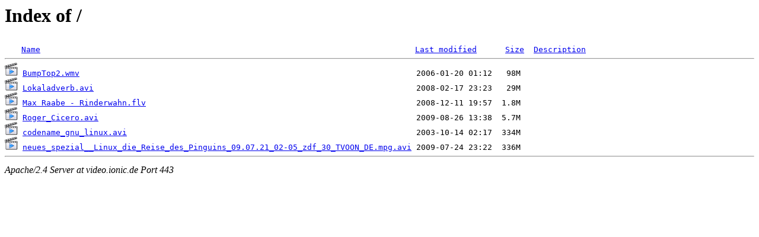

--- FILE ---
content_type: text/html;charset=ISO-8859-1
request_url: https://video.ionic.de/?C=D;O=A
body_size: 1650
content:
<!DOCTYPE HTML PUBLIC "-//W3C//DTD HTML 3.2 Final//EN">
<html>
 <head>
  <title>Index of /</title>
 </head>
 <body>
<h1>Index of /</h1>
<pre><img src="/icons/blank.png" alt="Icon "> <a href="?C=N;O=A">Name</a>                                                                               <a href="?C=M;O=A">Last modified</a>      <a href="?C=S;O=A">Size</a>  <a href="?C=D;O=D">Description</a><hr><img src="/icons/movie.png" alt="[VID]"> <a href="BumpTop2.wmv">BumpTop2.wmv</a>                                                                       2006-01-20 01:12   98M  
<img src="/icons/movie.png" alt="[VID]"> <a href="Lokaladverb.avi">Lokaladverb.avi</a>                                                                    2008-02-17 23:23   29M  
<img src="/icons/movie.png" alt="[VID]"> <a href="Max%20Raabe%20-%20Rinderwahn.flv">Max Raabe - Rinderwahn.flv</a>                                                         2008-12-11 19:57  1.8M  
<img src="/icons/movie.png" alt="[VID]"> <a href="Roger_Cicero.avi">Roger_Cicero.avi</a>                                                                   2009-08-26 13:38  5.7M  
<img src="/icons/movie.png" alt="[VID]"> <a href="codename_gnu_linux.avi">codename_gnu_linux.avi</a>                                                             2003-10-14 02:17  334M  
<img src="/icons/movie.png" alt="[VID]"> <a href="neues_spezial__Linux_die_Reise_des_Pinguins_09.07.21_02-05_zdf_30_TVOON_DE.mpg.avi">neues_spezial__Linux_die_Reise_des_Pinguins_09.07.21_02-05_zdf_30_TVOON_DE.mpg.avi</a> 2009-07-24 23:22  336M  
<hr></pre>
<address>Apache/2.4 Server at video.ionic.de Port 443</address>
</body></html>
